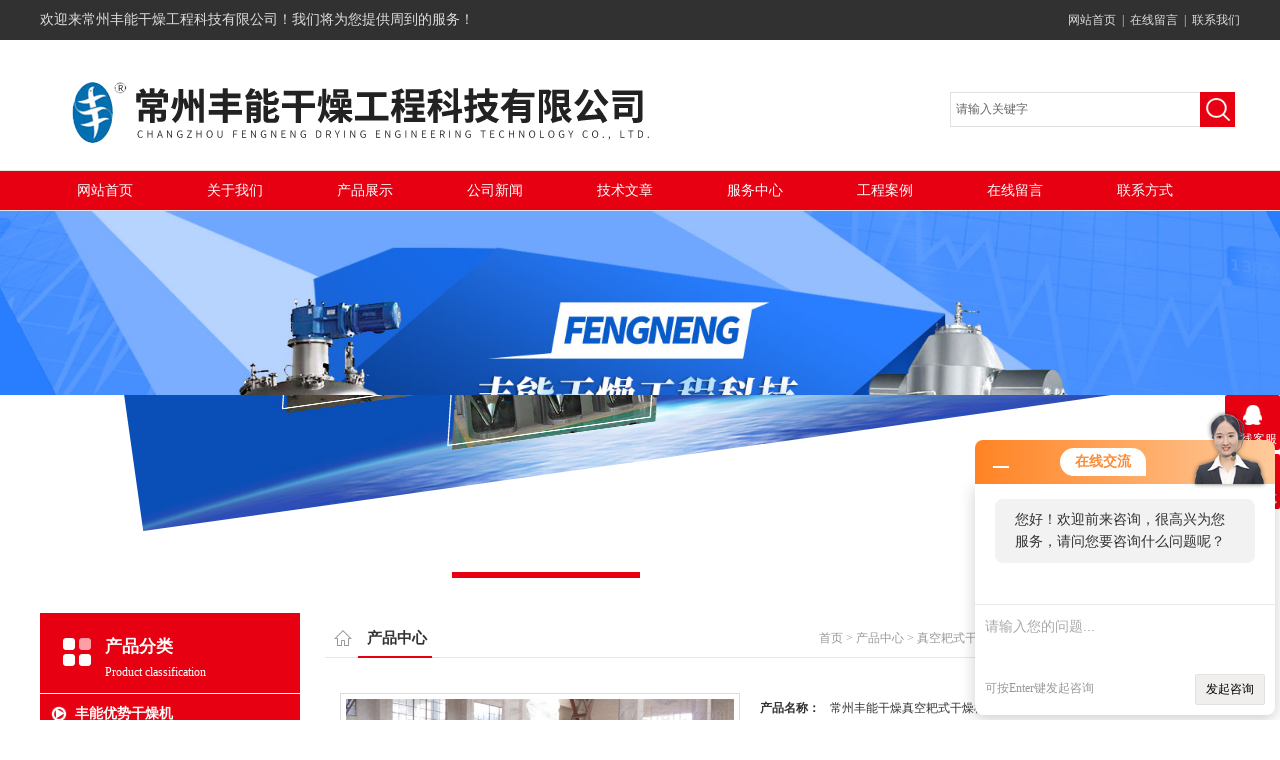

--- FILE ---
content_type: text/html; charset=utf-8
request_url: http://www.fengnengdry.com/fengneng-Products-1325314/
body_size: 7670
content:
<!DOCTYPE html PUBLIC "-//W3C//DTD XHTML 1.0 Transitional//EN" "http://www.w3.org/TR/xhtml1/DTD/xhtml1-transitional.dtd">
<html xmlns="http://www.w3.org/1999/xhtml">
<head>
<meta http-equiv="Content-Type" content="text/html; charset=utf-8" />
<TITLE>常州丰能干燥真空耙式干燥机的适用范围-常州丰能干燥工程科技有限公司</TITLE>
<META NAME="Keywords" CONTENT="常州丰能干燥真空耙式干燥机的适用范围">
<META NAME="Description" CONTENT="常州丰能干燥工程科技有限公司所提供的常州丰能干燥真空耙式干燥机的适用范围质量可靠、规格齐全,常州丰能干燥工程科技有限公司不仅具有专业的技术水平,更有良好的售后服务和优质的解决方案,欢迎您来电咨询此产品具体参数及价格等详细信息！">
<link href="/Skins/55505/css/style.css" rel="stylesheet" type="text/css">
<link href="/Skins/55505/css/cms.css" rel="stylesheet" type="text/css">
<link rel="stylesheet" type="text/css" href="/Skins/55505/css/flash.css">
<link href="/Skins/55505/css/cms.css" rel="stylesheet" type="text/css" />
<script src="/Skins/55505/js/jquery-1.8.3.min.js"></script>
<script type="text/javascript" src="/Skins/55505/js/jquery.banner.revolution.min.js"></script>
<script type="text/javascript" src="/Skins/55505/js/banner.js"></script>
<script type="application/ld+json">
{
"@context": "https://ziyuan.baidu.com/contexts/cambrian.jsonld",
"@id": "http://www.fengnengdry.com/fengneng-Products-1325314/",
"title": "常州丰能干燥真空耙式干燥机的适用范围",
"pubDate": "2015-08-16T16:01:48",
"upDate": "2025-10-29T19:21:49"
    }</script>
<script type="text/javascript" src="/ajax/common.ashx"></script>
<script src="/ajax/NewPersonalStyle.Classes.SendMSG,NewPersonalStyle.ashx" type="text/javascript"></script>
<script type="text/javascript">
var viewNames = "";
var cookieArr = document.cookie.match(new RegExp("ViewNames" + "=[_0-9]*", "gi"));
if (cookieArr != null && cookieArr.length > 0) {
   var cookieVal = cookieArr[0].split("=");
    if (cookieVal[0] == "ViewNames") {
        viewNames = unescape(cookieVal[1]);
    }
}
if (viewNames == "") {
    var exp = new Date();
    exp.setTime(exp.getTime() + 7 * 24 * 60 * 60 * 1000);
    viewNames = new Date().valueOf() + "_" + Math.round(Math.random() * 1000 + 1000);
    document.cookie = "ViewNames" + "=" + escape(viewNames) + "; expires" + "=" + exp.toGMTString();
}
SendMSG.ToSaveViewLog("1325314", "ProductsInfo",viewNames, function() {});
</script>
<script language="javaScript" src="/js/JSChat.js"></script><script language="javaScript">function ChatBoxClickGXH() { DoChatBoxClickGXH('http://chat.zyzhan.com',61368) }</script><script>!window.jQuery && document.write('<script src="https://public.mtnets.com/Plugins/jQuery/2.2.4/jquery-2.2.4.min.js" integrity="sha384-rY/jv8mMhqDabXSo+UCggqKtdmBfd3qC2/KvyTDNQ6PcUJXaxK1tMepoQda4g5vB" crossorigin="anonymous">'+'</scr'+'ipt>');</script><script type="text/javascript" src="https://chat.zyzhan.com/chat/KFCenterBox/55505"></script><script type="text/javascript" src="https://chat.zyzhan.com/chat/KFLeftBox/55505"></script><script>
(function(){
var bp = document.createElement('script');
var curProtocol = window.location.protocol.split(':')[0];
if (curProtocol === 'https') {
bp.src = 'https://zz.bdstatic.com/linksubmit/push.js';
}
else {
bp.src = 'http://push.zhanzhang.baidu.com/push.js';
}
var s = document.getElementsByTagName("script")[0];
s.parentNode.insertBefore(bp, s);
})();
</script>
</head>

<body>
   <div class="top">
    <div class="moddle center">
     	<div class="top_l"> 欢迎来常州丰能干燥工程科技有限公司！我们将为您提供周到的服务！</div>
        <div class="top_r">
        	<a href="/">网站首页</a>&nbsp;&nbsp;|&nbsp;&nbsp;<a href="/order.html"rel="nofollow">在线留言</a>&nbsp;&nbsp;|&nbsp;&nbsp;<a href="/contact.html"rel="nofollow">联系我们</a>
        </div>
    </div>
</div>
<div class="t_bottom clearfix">
<div class="logo"><a href="/"><img src="/Skins/55505/images/logo.png" border="0" usemap="#Map"></a></div>
<div class="ssk"><form id="form1" name="form1" method="post" onsubmit="return checkFrom(this);" action="/products.html">
                    <input name="keyword" type="text" class="ss_input"onfocus="if (value =='请输入关键字'){value =''}" onblur="if (value =='')" value="请输入关键字"  />
                    <input name="" type="submit" class="ss_an" value="" />
                    </form></div>
</div>
<div class="navbj">
  <div class="nav center">
    <a href="/" id="nav1">网站首页</a>
    <a href="/aboutus.html" rel="nofollow">关于我们</a>
    <a href="/products.html">产品展示</a>
    <a href="/news.html">公司新闻</a>
    <a href="/article.html">技术文章</a>
    <a href="/anther1.html">服务中心</a>
    <a href="/successcase.html"rel="nofollow">工程案例</a>
    <a href="/order.html" rel="nofollow">在线留言</a>
    <a href="/contact.html" rel="nofollow">联系方式</a>
  </div>
</div>
<div id="wrapper">
  <div class="fullwidthbanner-container">
    <div class="fullwidthbanner">
      <ul>
        <li data-transition="3dcurtain-vertical" data-slotamount="15" data-masterspeed="300"><img src="/Skins/55505/images/slide1.jpg" alt=""/></li>
        <li data-transition="papercut" data-slotamount="15" data-masterspeed="300"><img src="/Skins/55505/images/slide2.jpg" alt="" /></li>
        
      </ul>
    </div>
  </div>
</div>

<script src="https://www.zyzhan.com/mystat.aspx?u=fengneng"></script>

<div class="moddle center" id="sbj">

<div class="ny_left">
<div class="cp_tp1">
    <div class="center">
      <div class="mleft sy_flbt"><b>产品分类</b><p>Product classification</p></div>
  
    </div>
  </div>
  
    <div class="mleft" id="mleft1">
      
  <div class="list1"><a href="/fengneng-ParentList-191899/" >丰能优势干燥机</a></div>
  <div id="submenu_丰能优势干燥机">
  
  <div class="list"><a href="/fengneng-SonList-222991/">旋转闪蒸干燥机</a></div>
  
  <div class="list"><a href="/fengneng-SonList-194677/">新卧式沸腾干燥机</a></div>
  
  <div class="list"><a href="/fengneng-SonList-193335/">桨叶式耙式干燥机</a></div>
  
  <div class="list"><a href="/fengneng-SonList-193324/">直线振动流化床干燥机</a></div>
  
  <div class="list"><a href="/fengneng-SonList-193322/">LPG高速离心喷雾干燥机</a></div>
  
  <div class="list"><a href="/fengneng-SonList-193321/">ZPG中药浸膏喷雾干燥机</a></div>
  
  <div class="list"><a href="/fengneng-SonList-193320/">YPG压力喷雾干燥机</a></div>
  
  <div class="list"><a href="/fengneng-SonList-193319/">非标喷雾干燥机</a></div>
  
  <div class="list"><a href="/fengneng-SonList-193318/">空心桨叶干燥机</a></div>
  
  <div class="list"><a href="/fengneng-SonList-193316/">盘式干燥机</a></div>
  
  <div class="list"><a href="/fengneng-SonList-193315/">双锥真空干燥机</a></div>
  
  <div class="list"><a href="/fengneng-SonList-193313/">真空耙式干燥机</a></div>
  
  <div class="list"><a href="/fengneng-SonList-191914/">XSG型闪蒸干燥机</a></div>
  
  </div>
   
   <div class="list1"><a href="/products.html">查看更多</a></div>
    </div>
   
   <div class="cp_tp1">
    <div class="center">
      <div class="mleft sy_flbt"><b>相关文章</b><p>Related article</p></div>
  
    </div>
  </div>
  <ul class="news" style="padding:10px; clear:both;">

        <li><a href="/fengneng-Article-231346/">新型耙式干燥机的结构设计与制造工艺探讨</a></li>		
		
        <li><a href="/fengneng-Article-55110/">旋转闪蒸干燥机采用高速热气流切线方向进入筒体</a></li>		
		
        <li><a href="/fengneng-Article-40221/">超微粉碎机节省原料提高利用率</a></li>		
		
        <li><a href="/fengneng-Article-233020/">多功能制粒包衣机的安全操作规程</a></li>		
		
        <li><a href="/fengneng-Article-104636/">防爆式溶剂回收干燥机的五大特点</a></li>		
		
        <li><a href="/fengneng-Article-161792/">滚筒刮板干燥机的性能特点</a></li>		
		
        <li><a href="/fengneng-Article-99215/">烘干制粒机的设备特点和使用方法</a></li>		
		
        <li><a href="/fengneng-Article-97044/">旋转闪蒸干燥机的八个主要特点</a></li>		
		
        <li><a href="/fengneng-Article-53192/">隧道式干燥机的工作长度能达到多少</a></li>		
		
        <li><a href="/fengneng-Article-153870/">锥形螺带干燥机的主要应用和结构组成部分</a></li>		
		
 </ul>
    
</div>

  <div class="mright bk">         
 <div class="mup"><b>产品中心</b><div class="mup_right"><a href="/">首页</a> &gt; <a href="/products.html">产品中心</a> &gt; <a href="/fengneng-SonList-193313/">真空耙式干燥机</a> &gt; 常州丰能干燥真空耙式干燥机的适用范围
          
            </div></div>
     <!--产品展示start-->
             <div class="prodetail_box">
                  <div class="prodetail_img">
				      <div class="proimgbox"><a class="proimgbox_img"><img src="http://img66.zyzhan.com/gxhpic_5063e53b8d/f97766bc2966ebb50d1dd841782016827e9fec8c60394b7f3979c9b491aef80f08fc8821bd8fe019.jpg" alt="常州丰能干燥真空耙式干燥机的适用范围"/></a></div>
					  <p style="text-align:center; margin:0px; margin-top:10px;">
					  <img border=0 src="/skins/55505/images/big.jpg" width=16 height=16 align="absmiddle">
					  <a href="http://img66.zyzhan.com/gxhpic_5063e53b8d/f97766bc2966ebb50d1dd841782016827e9fec8c60394b7f3979c9b491aef80f08fc8821bd8fe019.jpg" target="_blank"> 点击放大</a></p>
				  </div>
                  <div class="pro_text01">
                     <p><b>产品名称：</b><span>常州丰能干燥真空耙式干燥机的适用范围</span></p>
                     <p><b>更新时间：</b><span>2025-10-29</span></p>
                     <p><b>浏览次数：</b><span>5072</span></p>	
                     <p><b>产品特点：</b><span>常州丰能干燥真空耙式干燥机的适用范围：适用于浆状、膏糊状、粉状物料,要求低温干燥的热敏性物料,易氧化、易爆、强刺激、剧毒物料,要求回收有机溶剂的物料。</span></p>
                     	
        <div class="c_prodetail">
                <a target="_blank" href="tencent://message/?uin=2510410880&amp;Site=www.lanrentuku.com&amp;Menu=yes" class="pro_zx1" rel="nofollow">点击咨询</a>
     
				  </div>
				  <div id="clear"></div>
             </div>
      </div>
		     <!--产品展示start-->
             
    <div class="tittle tittle1" id="pro_xxnr_box"><h2 class="bt"><strong>常州丰能干燥真空耙式干燥机的适用范围</strong>的详细资料：</h2></div>
    <div class="nr"><P style="TEXT-ALIGN: left"><SPAN style="COLOR: #333333"><SPAN style="FONT-FAMILY: 宋体"><SPAN style="FONT-SIZE: 9pt">常州丰能干燥真空耙式干燥机的适用范围，真空耙式干燥机是一种新颖卧式间歇式真空干燥设备，湿物料经传导蒸发，带有刮板搅拌器不断清除热面上的物料，并在容器内推移形成循环流，水份蒸发后由真空泵抽出。本机采用大面积夹层加热方式，传热面大，热效率高，设置搅拌，使物料在筒内形成连续循环状态，进一步提高了物料受热的均匀度，从而可顺利进行浆状、膏状、糊状物料干燥。</SPAN></SPAN></SPAN><BR><SPAN style="COLOR: #333333"><SPAN style="FONT-FAMILY: 宋体"><SPAN style="FONT-SIZE: 9pt">真空耙式干燥机机身中间为圆柱形，器身内外分为三层，中间夹套加热介质可以是导热油循环（压力</SPAN></SPAN></SPAN><SPAN style="COLOR: #333333"><SPAN style="FONT-FAMILY: arial"><SPAN style="FONT-SIZE: 9pt">&lt;0.3Mpa</SPAN></SPAN></SPAN><SPAN style="COLOR: #333333"><SPAN style="FONT-FAMILY: 宋体"><SPAN style="FONT-SIZE: 9pt">表压）或蒸汽（压力</SPAN></SPAN></SPAN><SPAN style="COLOR: #333333"><SPAN style="FONT-FAMILY: arial"><SPAN style="FONT-SIZE: 9pt">&lt;0.3Mpa</SPAN></SPAN></SPAN><SPAN style="COLOR: #333333"><SPAN style="FONT-FAMILY: 宋体"><SPAN style="FONT-SIZE: 9pt">表压），外层用超细玻璃棉，保温效果很好，耗能很少，内层投放物料，特别适用于有被氧化危险的物料和热敏性物料的干燥，在干燥过程中不破坏晶体状的物料，严格限制金属离子的物料以及要求排出挥发物（或有毒物质）须回收（或有毒性）的物料，则更能显示了它的*性。</SPAN></SPAN></SPAN><BR><SPAN style="COLOR: #333333"><SPAN style="FONT-FAMILY: 宋体"><SPAN style="FONT-SIZE: 9pt">真空耙式干燥机操作简单，进出物料方便，大幅度减轻了工人劳动强度，同时也减少了物料在干燥过程中受到的环境污染，提高了产品质量，符合药品管理规范</SPAN></SPAN></SPAN><SPAN style="COLOR: #333333"><SPAN style="FONT-FAMILY: arial"><SPAN style="FONT-SIZE: 9pt">“GMP"</SPAN></SPAN></SPAN><SPAN style="COLOR: #333333"><SPAN style="FONT-FAMILY: 宋体"><SPAN style="FONT-SIZE: 9pt">的要求。</SPAN></SPAN></SPAN></P><P style="TEXT-ALIGN: left"><SPAN style="COLOR: #333333"><SPAN style="FONT-FAMILY: 宋体"><SPAN style="FONT-SIZE: 9pt">常州丰能干燥真空耙式干燥机的适用范围，真空耙式干燥机设备优点：</SPAN></SPAN></SPAN><BR><SPAN style="COLOR: #333333"><SPAN style="FONT-FAMILY: arial"><SPAN style="FONT-SIZE: 9pt">1</SPAN></SPAN></SPAN><SPAN style="COLOR: #333333"><SPAN style="FONT-FAMILY: 宋体"><SPAN style="FONT-SIZE: 9pt">、本机采用夹层与内搅拌同时加热方式，传热面大，热效率高。</SPAN></SPAN></SPAN><BR><SPAN style="COLOR: #333333"><SPAN style="FONT-FAMILY: arial"><SPAN style="FONT-SIZE: 9pt">2</SPAN></SPAN></SPAN><SPAN style="COLOR: #333333"><SPAN style="FONT-FAMILY: 宋体"><SPAN style="FONT-SIZE: 9pt">、本机设置搅拌，使物料在筒内形成连续循环状态，进一步提高了物料受热的均匀度。</SPAN></SPAN></SPAN><BR><SPAN style="COLOR: #333333"><SPAN style="FONT-FAMILY: arial"><SPAN style="FONT-SIZE: 9pt">3</SPAN></SPAN></SPAN><SPAN style="COLOR: #333333"><SPAN style="FONT-FAMILY: 宋体"><SPAN style="FONT-SIZE: 9pt">、本机设置搅拌，从而可顺利进行浆状、膏状、糊状物料干燥。</SPAN></SPAN></SPAN></P><P style="TEXT-ALIGN: left"><SPAN style="COLOR: #333333"><SPAN style="FONT-FAMILY: 宋体"><SPAN style="FONT-SIZE: 9pt">，真空耙式干燥机适用范围：</SPAN></SPAN></SPAN><BR><SPAN style="COLOR: #333333"><SPAN style="FONT-FAMILY: 宋体"><SPAN style="FONT-SIZE: 9pt">医药、食品、化工等行业进行以下物料干燥。</SPAN></SPAN></SPAN> &nbsp; &nbsp;<BR><SPAN style="COLOR: #333333"><SPAN style="FONT-FAMILY: 宋体"><SPAN style="FONT-SIZE: 9pt">适用于浆状、膏糊状、粉状物料。</SPAN></SPAN></SPAN><BR><SPAN style="COLOR: #333333"><SPAN style="FONT-FAMILY: 宋体"><SPAN style="FONT-SIZE: 9pt">要求低温干燥的热敏性物料。</SPAN></SPAN></SPAN><BR><SPAN style="COLOR: #333333"><SPAN style="FONT-FAMILY: 宋体"><SPAN style="FONT-SIZE: 9pt">易氧化、易爆、强刺激、剧毒物料。</SPAN></SPAN></SPAN><BR><SPAN style="COLOR: #333333"><SPAN style="FONT-FAMILY: 宋体"><SPAN style="FONT-SIZE: 9pt">要求回收有机溶剂的物料。</SPAN></SPAN></SPAN></P></div>
     <div id="MSGTable"> <link rel="stylesheet" type="text/css" href="/css/MessageBoard_style.css">
<script language="javascript" src="/skins/Scripts/order.js?v=20210318" type="text/javascript"></script>
<a name="order" id="order"></a>
<div class="ly_msg" id="ly_msg">
<form method="post" name="form2" id="form2">
	<h3>留言框  </h3>
	<ul>
		<li>
			<h4 class="xh">产品：</h4>
			<div class="msg_ipt1"><input class="textborder" size="30" name="Product" id="Product" value="常州丰能干燥真空耙式干燥机的适用范围"  placeholder="请输入产品名称" /></div>
		</li>
		<li>
			<h4>您的单位：</h4>
			<div class="msg_ipt12"><input class="textborder" size="42" name="department" id="department"  placeholder="请输入您的单位名称" /></div>
		</li>
		<li>
			<h4 class="xh">您的姓名：</h4>
			<div class="msg_ipt1"><input class="textborder" size="16" name="yourname" id="yourname"  placeholder="请输入您的姓名"/></div>
		</li>
		<li>
			<h4 class="xh">联系电话：</h4>
			<div class="msg_ipt1"><input class="textborder" size="30" name="phone" id="phone"  placeholder="请输入您的联系电话"/></div>
		</li>
		<li>
			<h4>常用邮箱：</h4>
			<div class="msg_ipt12"><input class="textborder" size="30" name="email" id="email" placeholder="请输入您的常用邮箱"/></div>
		</li>
        <li>
			<h4>省份：</h4>
			<div class="msg_ipt12"><select id="selPvc" class="msg_option">
							<option value="0" selected="selected">请选择您所在的省份</option>
			 <option value="1">安徽</option> <option value="2">北京</option> <option value="3">福建</option> <option value="4">甘肃</option> <option value="5">广东</option> <option value="6">广西</option> <option value="7">贵州</option> <option value="8">海南</option> <option value="9">河北</option> <option value="10">河南</option> <option value="11">黑龙江</option> <option value="12">湖北</option> <option value="13">湖南</option> <option value="14">吉林</option> <option value="15">江苏</option> <option value="16">江西</option> <option value="17">辽宁</option> <option value="18">内蒙古</option> <option value="19">宁夏</option> <option value="20">青海</option> <option value="21">山东</option> <option value="22">山西</option> <option value="23">陕西</option> <option value="24">上海</option> <option value="25">四川</option> <option value="26">天津</option> <option value="27">新疆</option> <option value="28">西藏</option> <option value="29">云南</option> <option value="30">浙江</option> <option value="31">重庆</option> <option value="32">香港</option> <option value="33">澳门</option> <option value="34">中国台湾</option> <option value="35">国外</option>	
                             </select></div>
		</li>
		<li>
			<h4>详细地址：</h4>
			<div class="msg_ipt12"><input class="textborder" size="50" name="addr" id="addr" placeholder="请输入您的详细地址"/></div>
		</li>
		
        <li>
			<h4>补充说明：</h4>
			<div class="msg_ipt12 msg_ipt0"><textarea class="areatext" style="width:100%;" name="message" rows="8" cols="65" id="message"  placeholder="请输入您的任何要求、意见或建议"></textarea></div>
		</li>
		<li>
			<h4 class="xh">验证码：</h4>
			<div class="msg_ipt2">
            	<div class="c_yzm">
                    <input class="textborder" size="4" name="Vnum" id="Vnum"/>
                    <a href="javascript:void(0);" class="yzm_img"><img src="/Image.aspx" title="点击刷新验证码" onclick="this.src='/image.aspx?'+ Math.random();"  width="90" height="34" /></a>
                </div>
                <span>请输入计算结果（填写阿拉伯数字），如：三加四=7</span>
            </div>
		</li>
		<li>
			<h4></h4>
			<div class="msg_btn"><input type="button" onclick="return Validate();" value="提 交" name="ok"  class="msg_btn1"/><input type="reset" value="重 填" name="no" /></div>
		</li>
	</ul>	
    <input name="PvcKey" id="PvcHid" type="hidden" value="" />
</form>
</div>
</div>
     <div class="dcont"></div>
    <div id="news_sx">
        <li class="sx_left">上一篇：<a href="/fengneng-Products-1325313/">质量好的真空耙式干燥机就选常州丰能干燥</a><br />下一篇：<a href="/fengneng-Products-1325316/">真空耙式干燥机厂家报价多少</a></li>
        <li class="sx_right"><a href="/products.html">返回</a></li>
      </div>
 </div>
</div>


<div class="bottom center">
   <div class="foot_wenzi">
<div class="moddle center link">友情链接：

  <a href="http://www.tjcaremc.com" target="_blank">动态疲劳试验机</a>,

  <a href="http://www.zhizaobbs.com/" target="_blank">制造论坛</a>,

  <a href="http://www.gzzemin.com" target="_blank">安捷伦B1500A</a>,

  <a href="http://www.yedanrongqi.com.cn" target="_blank">自增压液氮罐</a>,

  <a href="http://www.dantsin.cn" target="_blank">复合式影像测量仪</a>,

  <a href="http://www.zbcydianzi.com" target="_blank">淄博制动仪</a>,

  <a href="http://www.qigusy.com" target="_blank">不锈钢搭扣</a>,

  <a href="http://www.biobaiye.com" target="_blank">实验室试剂盒</a>,

  <a href="http://www.shmightway.com" target="_blank">富士减速机</a>,

  <a href="http://www.kc5117.cn" target="_blank">信号发生器N5182A</a>,

  <a href="http://www.great-winner.cn" target="_blank">落镖冲击试验机</a>,

  <a href="http://www.zfzgps.cn" target="_blank">搅拌车gps定位</a>,

</div>
            <p>Copyright &copy; 2019 版权所有：常州丰能干燥工程科技有限公司&nbsp;&nbsp;ICP备案号:<a href="http://beian.miit.gov.cn" target="_blank" rel="nofollow">苏ICP备15017300号-1</a>&nbsp;&nbsp;<A href="https://www.zyzhan.com/login" target="_blank" rel="nofollow">管理登陆</A>&nbsp;&nbsp;技术支持：<A href="https://www.zyzhan.com" target="_blank" rel="nofollow">制药网</A>
&nbsp;&nbsp;总流量：<b>477654</b>&nbsp;&nbsp;<A href="/sitemap.xml" target="_blank">网站地图</A></p>
        </div>
</div>
<div class="suspension">
	<div class="suspension-box">
		<a href="#" class="a a-service "><i class="i"></i><span>在线客服</span></a>
		<a href="javascript:;" class="a a-service-phone "><i class="i"></i><span>联系方式</span></a>
		<a href="javascript:;" class="a a-top"><i class="i"></i></a>
		<div class="d d-service">
			<i class="arrow"></i>
			<div class="inner-box">
				<div class="d-service-item clearfix">
					<a href="tencent://Message/?Uin=2510410880&amp;websiteName=sc.chinaz.com=&amp;Menu=yes"  target="_blank" class="clearfix"><span class="circle"><i class="i-qq"></i></span><p>咨询在线客服</p></a>
				</div>
			</div>
		</div>
		<div class="d d-service-phone">
			<i class="arrow"></i>
			<div class="inner-box">
				<div class="d-service-item clearfix">
					<span class="circle"><i class="i-tel"></i></span>
					<div class="text">
						<p>服务热线</p>
						<p class="red number">0519-85618850</p>
					</div>
				</div>
			</div>
		</div>
		

	</div>
</div>


<script type="text/javascript" src="Skins/55505/js/qq.js"></script>
<script type="text/javascript" src="/Skins/55505/js/pt_js.js"></script>



 <script type='text/javascript' src='/js/VideoIfrmeReload.js?v=001'></script>
  
</html></body>

--- FILE ---
content_type: text/html; charset=utf-8
request_url: http://www.fengnengdry.com/fengneng-Products-1325314/
body_size: 7657
content:
<!DOCTYPE html PUBLIC "-//W3C//DTD XHTML 1.0 Transitional//EN" "http://www.w3.org/TR/xhtml1/DTD/xhtml1-transitional.dtd">
<html xmlns="http://www.w3.org/1999/xhtml">
<head>
<meta http-equiv="Content-Type" content="text/html; charset=utf-8" />
<TITLE>常州丰能干燥真空耙式干燥机的适用范围-常州丰能干燥工程科技有限公司</TITLE>
<META NAME="Keywords" CONTENT="常州丰能干燥真空耙式干燥机的适用范围">
<META NAME="Description" CONTENT="常州丰能干燥工程科技有限公司所提供的常州丰能干燥真空耙式干燥机的适用范围质量可靠、规格齐全,常州丰能干燥工程科技有限公司不仅具有专业的技术水平,更有良好的售后服务和优质的解决方案,欢迎您来电咨询此产品具体参数及价格等详细信息！">
<link href="/Skins/55505/css/style.css" rel="stylesheet" type="text/css">
<link href="/Skins/55505/css/cms.css" rel="stylesheet" type="text/css">
<link rel="stylesheet" type="text/css" href="/Skins/55505/css/flash.css">
<link href="/Skins/55505/css/cms.css" rel="stylesheet" type="text/css" />
<script src="/Skins/55505/js/jquery-1.8.3.min.js"></script>
<script type="text/javascript" src="/Skins/55505/js/jquery.banner.revolution.min.js"></script>
<script type="text/javascript" src="/Skins/55505/js/banner.js"></script>
<script type="application/ld+json">
{
"@context": "https://ziyuan.baidu.com/contexts/cambrian.jsonld",
"@id": "http://www.fengnengdry.com/fengneng-Products-1325314/",
"title": "常州丰能干燥真空耙式干燥机的适用范围",
"pubDate": "2015-08-16T16:01:48",
"upDate": "2025-10-29T19:21:49"
    }</script>
<script type="text/javascript" src="/ajax/common.ashx"></script>
<script src="/ajax/NewPersonalStyle.Classes.SendMSG,NewPersonalStyle.ashx" type="text/javascript"></script>
<script type="text/javascript">
var viewNames = "";
var cookieArr = document.cookie.match(new RegExp("ViewNames" + "=[_0-9]*", "gi"));
if (cookieArr != null && cookieArr.length > 0) {
   var cookieVal = cookieArr[0].split("=");
    if (cookieVal[0] == "ViewNames") {
        viewNames = unescape(cookieVal[1]);
    }
}
if (viewNames == "") {
    var exp = new Date();
    exp.setTime(exp.getTime() + 7 * 24 * 60 * 60 * 1000);
    viewNames = new Date().valueOf() + "_" + Math.round(Math.random() * 1000 + 1000);
    document.cookie = "ViewNames" + "=" + escape(viewNames) + "; expires" + "=" + exp.toGMTString();
}
SendMSG.ToSaveViewLog("1325314", "ProductsInfo",viewNames, function() {});
</script>
<script language="javaScript" src="/js/JSChat.js"></script><script language="javaScript">function ChatBoxClickGXH() { DoChatBoxClickGXH('http://chat.zyzhan.com',61368) }</script><script>!window.jQuery && document.write('<script src="https://public.mtnets.com/Plugins/jQuery/2.2.4/jquery-2.2.4.min.js" integrity="sha384-rY/jv8mMhqDabXSo+UCggqKtdmBfd3qC2/KvyTDNQ6PcUJXaxK1tMepoQda4g5vB" crossorigin="anonymous">'+'</scr'+'ipt>');</script><script type="text/javascript" src="https://chat.zyzhan.com/chat/KFCenterBox/55505"></script><script type="text/javascript" src="https://chat.zyzhan.com/chat/KFLeftBox/55505"></script><script>
(function(){
var bp = document.createElement('script');
var curProtocol = window.location.protocol.split(':')[0];
if (curProtocol === 'https') {
bp.src = 'https://zz.bdstatic.com/linksubmit/push.js';
}
else {
bp.src = 'http://push.zhanzhang.baidu.com/push.js';
}
var s = document.getElementsByTagName("script")[0];
s.parentNode.insertBefore(bp, s);
})();
</script>
</head>

<body>
   <div class="top">
    <div class="moddle center">
     	<div class="top_l"> 欢迎来常州丰能干燥工程科技有限公司！我们将为您提供周到的服务！</div>
        <div class="top_r">
        	<a href="/">网站首页</a>&nbsp;&nbsp;|&nbsp;&nbsp;<a href="/order.html"rel="nofollow">在线留言</a>&nbsp;&nbsp;|&nbsp;&nbsp;<a href="/contact.html"rel="nofollow">联系我们</a>
        </div>
    </div>
</div>
<div class="t_bottom clearfix">
<div class="logo"><a href="/"><img src="/Skins/55505/images/logo.png" border="0" usemap="#Map"></a></div>
<div class="ssk"><form id="form1" name="form1" method="post" onsubmit="return checkFrom(this);" action="/products.html">
                    <input name="keyword" type="text" class="ss_input"onfocus="if (value =='请输入关键字'){value =''}" onblur="if (value =='')" value="请输入关键字"  />
                    <input name="" type="submit" class="ss_an" value="" />
                    </form></div>
</div>
<div class="navbj">
  <div class="nav center">
    <a href="/" id="nav1">网站首页</a>
    <a href="/aboutus.html" rel="nofollow">关于我们</a>
    <a href="/products.html">产品展示</a>
    <a href="/news.html">公司新闻</a>
    <a href="/article.html">技术文章</a>
    <a href="/anther1.html">服务中心</a>
    <a href="/successcase.html"rel="nofollow">工程案例</a>
    <a href="/order.html" rel="nofollow">在线留言</a>
    <a href="/contact.html" rel="nofollow">联系方式</a>
  </div>
</div>
<div id="wrapper">
  <div class="fullwidthbanner-container">
    <div class="fullwidthbanner">
      <ul>
        <li data-transition="3dcurtain-vertical" data-slotamount="15" data-masterspeed="300"><img src="/Skins/55505/images/slide1.jpg" alt=""/></li>
        <li data-transition="papercut" data-slotamount="15" data-masterspeed="300"><img src="/Skins/55505/images/slide2.jpg" alt="" /></li>
        
      </ul>
    </div>
  </div>
</div>

<script src="https://www.zyzhan.com/mystat.aspx?u=fengneng"></script>

<div class="moddle center" id="sbj">

<div class="ny_left">
<div class="cp_tp1">
    <div class="center">
      <div class="mleft sy_flbt"><b>产品分类</b><p>Product classification</p></div>
  
    </div>
  </div>
  
    <div class="mleft" id="mleft1">
      
  <div class="list1"><a href="/fengneng-ParentList-191899/" >丰能优势干燥机</a></div>
  <div id="submenu_丰能优势干燥机">
  
  <div class="list"><a href="/fengneng-SonList-222991/">旋转闪蒸干燥机</a></div>
  
  <div class="list"><a href="/fengneng-SonList-194677/">新卧式沸腾干燥机</a></div>
  
  <div class="list"><a href="/fengneng-SonList-193335/">桨叶式耙式干燥机</a></div>
  
  <div class="list"><a href="/fengneng-SonList-193324/">直线振动流化床干燥机</a></div>
  
  <div class="list"><a href="/fengneng-SonList-193322/">LPG高速离心喷雾干燥机</a></div>
  
  <div class="list"><a href="/fengneng-SonList-193321/">ZPG中药浸膏喷雾干燥机</a></div>
  
  <div class="list"><a href="/fengneng-SonList-193320/">YPG压力喷雾干燥机</a></div>
  
  <div class="list"><a href="/fengneng-SonList-193319/">非标喷雾干燥机</a></div>
  
  <div class="list"><a href="/fengneng-SonList-193318/">空心桨叶干燥机</a></div>
  
  <div class="list"><a href="/fengneng-SonList-193316/">盘式干燥机</a></div>
  
  <div class="list"><a href="/fengneng-SonList-193315/">双锥真空干燥机</a></div>
  
  <div class="list"><a href="/fengneng-SonList-193313/">真空耙式干燥机</a></div>
  
  <div class="list"><a href="/fengneng-SonList-191914/">XSG型闪蒸干燥机</a></div>
  
  </div>
   
   <div class="list1"><a href="/products.html">查看更多</a></div>
    </div>
   
   <div class="cp_tp1">
    <div class="center">
      <div class="mleft sy_flbt"><b>相关文章</b><p>Related article</p></div>
  
    </div>
  </div>
  <ul class="news" style="padding:10px; clear:both;">

        <li><a href="/fengneng-Article-231346/">新型耙式干燥机的结构设计与制造工艺探讨</a></li>		
		
        <li><a href="/fengneng-Article-55110/">旋转闪蒸干燥机采用高速热气流切线方向进入筒体</a></li>		
		
        <li><a href="/fengneng-Article-40221/">超微粉碎机节省原料提高利用率</a></li>		
		
        <li><a href="/fengneng-Article-233020/">多功能制粒包衣机的安全操作规程</a></li>		
		
        <li><a href="/fengneng-Article-104636/">防爆式溶剂回收干燥机的五大特点</a></li>		
		
        <li><a href="/fengneng-Article-161792/">滚筒刮板干燥机的性能特点</a></li>		
		
        <li><a href="/fengneng-Article-99215/">烘干制粒机的设备特点和使用方法</a></li>		
		
        <li><a href="/fengneng-Article-97044/">旋转闪蒸干燥机的八个主要特点</a></li>		
		
        <li><a href="/fengneng-Article-53192/">隧道式干燥机的工作长度能达到多少</a></li>		
		
        <li><a href="/fengneng-Article-153870/">锥形螺带干燥机的主要应用和结构组成部分</a></li>		
		
 </ul>
    
</div>

  <div class="mright bk">         
 <div class="mup"><b>产品中心</b><div class="mup_right"><a href="/">首页</a> &gt; <a href="/products.html">产品中心</a> &gt; <a href="/fengneng-SonList-193313/">真空耙式干燥机</a> &gt; 常州丰能干燥真空耙式干燥机的适用范围
          
            </div></div>
     <!--产品展示start-->
             <div class="prodetail_box">
                  <div class="prodetail_img">
				      <div class="proimgbox"><a class="proimgbox_img"><img src="http://img66.zyzhan.com/gxhpic_5063e53b8d/f97766bc2966ebb50d1dd841782016827e9fec8c60394b7f3979c9b491aef80f08fc8821bd8fe019.jpg" alt="常州丰能干燥真空耙式干燥机的适用范围"/></a></div>
					  <p style="text-align:center; margin:0px; margin-top:10px;">
					  <img border=0 src="/skins/55505/images/big.jpg" width=16 height=16 align="absmiddle">
					  <a href="http://img66.zyzhan.com/gxhpic_5063e53b8d/f97766bc2966ebb50d1dd841782016827e9fec8c60394b7f3979c9b491aef80f08fc8821bd8fe019.jpg" target="_blank"> 点击放大</a></p>
				  </div>
                  <div class="pro_text01">
                     <p><b>产品名称：</b><span>常州丰能干燥真空耙式干燥机的适用范围</span></p>
                     <p><b>更新时间：</b><span>2025-10-29</span></p>
                     <p><b>浏览次数：</b><span>5072</span></p>	
                     <p><b>产品特点：</b><span>常州丰能干燥真空耙式干燥机的适用范围：适用于浆状、膏糊状、粉状物料,要求低温干燥的热敏性物料,易氧化、易爆、强刺激、剧毒物料,要求回收有机溶剂的物料。</span></p>
                     	
        <div class="c_prodetail">
                <a target="_blank" href="tencent://message/?uin=2510410880&amp;Site=www.lanrentuku.com&amp;Menu=yes" class="pro_zx1" rel="nofollow">点击咨询</a>
     
				  </div>
				  <div id="clear"></div>
             </div>
      </div>
		     <!--产品展示start-->
             
    <div class="tittle tittle1" id="pro_xxnr_box"><h2 class="bt"><strong>常州丰能干燥真空耙式干燥机的适用范围</strong>的详细资料：</h2></div>
    <div class="nr"><P style="TEXT-ALIGN: left"><SPAN style="COLOR: #333333"><SPAN style="FONT-FAMILY: 宋体"><SPAN style="FONT-SIZE: 9pt">常州丰能干燥真空耙式干燥机的适用范围，真空耙式干燥机是一种新颖卧式间歇式真空干燥设备，湿物料经传导蒸发，带有刮板搅拌器不断清除热面上的物料，并在容器内推移形成循环流，水份蒸发后由真空泵抽出。本机采用大面积夹层加热方式，传热面大，热效率高，设置搅拌，使物料在筒内形成连续循环状态，进一步提高了物料受热的均匀度，从而可顺利进行浆状、膏状、糊状物料干燥。</SPAN></SPAN></SPAN><BR><SPAN style="COLOR: #333333"><SPAN style="FONT-FAMILY: 宋体"><SPAN style="FONT-SIZE: 9pt">真空耙式干燥机机身中间为圆柱形，器身内外分为三层，中间夹套加热介质可以是导热油循环（压力</SPAN></SPAN></SPAN><SPAN style="COLOR: #333333"><SPAN style="FONT-FAMILY: arial"><SPAN style="FONT-SIZE: 9pt">&lt;0.3Mpa</SPAN></SPAN></SPAN><SPAN style="COLOR: #333333"><SPAN style="FONT-FAMILY: 宋体"><SPAN style="FONT-SIZE: 9pt">表压）或蒸汽（压力</SPAN></SPAN></SPAN><SPAN style="COLOR: #333333"><SPAN style="FONT-FAMILY: arial"><SPAN style="FONT-SIZE: 9pt">&lt;0.3Mpa</SPAN></SPAN></SPAN><SPAN style="COLOR: #333333"><SPAN style="FONT-FAMILY: 宋体"><SPAN style="FONT-SIZE: 9pt">表压），外层用超细玻璃棉，保温效果很好，耗能很少，内层投放物料，特别适用于有被氧化危险的物料和热敏性物料的干燥，在干燥过程中不破坏晶体状的物料，严格限制金属离子的物料以及要求排出挥发物（或有毒物质）须回收（或有毒性）的物料，则更能显示了它的*性。</SPAN></SPAN></SPAN><BR><SPAN style="COLOR: #333333"><SPAN style="FONT-FAMILY: 宋体"><SPAN style="FONT-SIZE: 9pt">真空耙式干燥机操作简单，进出物料方便，大幅度减轻了工人劳动强度，同时也减少了物料在干燥过程中受到的环境污染，提高了产品质量，符合药品管理规范</SPAN></SPAN></SPAN><SPAN style="COLOR: #333333"><SPAN style="FONT-FAMILY: arial"><SPAN style="FONT-SIZE: 9pt">“GMP"</SPAN></SPAN></SPAN><SPAN style="COLOR: #333333"><SPAN style="FONT-FAMILY: 宋体"><SPAN style="FONT-SIZE: 9pt">的要求。</SPAN></SPAN></SPAN></P><P style="TEXT-ALIGN: left"><SPAN style="COLOR: #333333"><SPAN style="FONT-FAMILY: 宋体"><SPAN style="FONT-SIZE: 9pt">常州丰能干燥真空耙式干燥机的适用范围，真空耙式干燥机设备优点：</SPAN></SPAN></SPAN><BR><SPAN style="COLOR: #333333"><SPAN style="FONT-FAMILY: arial"><SPAN style="FONT-SIZE: 9pt">1</SPAN></SPAN></SPAN><SPAN style="COLOR: #333333"><SPAN style="FONT-FAMILY: 宋体"><SPAN style="FONT-SIZE: 9pt">、本机采用夹层与内搅拌同时加热方式，传热面大，热效率高。</SPAN></SPAN></SPAN><BR><SPAN style="COLOR: #333333"><SPAN style="FONT-FAMILY: arial"><SPAN style="FONT-SIZE: 9pt">2</SPAN></SPAN></SPAN><SPAN style="COLOR: #333333"><SPAN style="FONT-FAMILY: 宋体"><SPAN style="FONT-SIZE: 9pt">、本机设置搅拌，使物料在筒内形成连续循环状态，进一步提高了物料受热的均匀度。</SPAN></SPAN></SPAN><BR><SPAN style="COLOR: #333333"><SPAN style="FONT-FAMILY: arial"><SPAN style="FONT-SIZE: 9pt">3</SPAN></SPAN></SPAN><SPAN style="COLOR: #333333"><SPAN style="FONT-FAMILY: 宋体"><SPAN style="FONT-SIZE: 9pt">、本机设置搅拌，从而可顺利进行浆状、膏状、糊状物料干燥。</SPAN></SPAN></SPAN></P><P style="TEXT-ALIGN: left"><SPAN style="COLOR: #333333"><SPAN style="FONT-FAMILY: 宋体"><SPAN style="FONT-SIZE: 9pt">，真空耙式干燥机适用范围：</SPAN></SPAN></SPAN><BR><SPAN style="COLOR: #333333"><SPAN style="FONT-FAMILY: 宋体"><SPAN style="FONT-SIZE: 9pt">医药、食品、化工等行业进行以下物料干燥。</SPAN></SPAN></SPAN> &nbsp; &nbsp;<BR><SPAN style="COLOR: #333333"><SPAN style="FONT-FAMILY: 宋体"><SPAN style="FONT-SIZE: 9pt">适用于浆状、膏糊状、粉状物料。</SPAN></SPAN></SPAN><BR><SPAN style="COLOR: #333333"><SPAN style="FONT-FAMILY: 宋体"><SPAN style="FONT-SIZE: 9pt">要求低温干燥的热敏性物料。</SPAN></SPAN></SPAN><BR><SPAN style="COLOR: #333333"><SPAN style="FONT-FAMILY: 宋体"><SPAN style="FONT-SIZE: 9pt">易氧化、易爆、强刺激、剧毒物料。</SPAN></SPAN></SPAN><BR><SPAN style="COLOR: #333333"><SPAN style="FONT-FAMILY: 宋体"><SPAN style="FONT-SIZE: 9pt">要求回收有机溶剂的物料。</SPAN></SPAN></SPAN></P></div>
     <div id="MSGTable"> <link rel="stylesheet" type="text/css" href="/css/MessageBoard_style.css">
<script language="javascript" src="/skins/Scripts/order.js?v=20210318" type="text/javascript"></script>
<a name="order" id="order"></a>
<div class="ly_msg" id="ly_msg">
<form method="post" name="form2" id="form2">
	<h3>留言框  </h3>
	<ul>
		<li>
			<h4 class="xh">产品：</h4>
			<div class="msg_ipt1"><input class="textborder" size="30" name="Product" id="Product" value="常州丰能干燥真空耙式干燥机的适用范围"  placeholder="请输入产品名称" /></div>
		</li>
		<li>
			<h4>您的单位：</h4>
			<div class="msg_ipt12"><input class="textborder" size="42" name="department" id="department"  placeholder="请输入您的单位名称" /></div>
		</li>
		<li>
			<h4 class="xh">您的姓名：</h4>
			<div class="msg_ipt1"><input class="textborder" size="16" name="yourname" id="yourname"  placeholder="请输入您的姓名"/></div>
		</li>
		<li>
			<h4 class="xh">联系电话：</h4>
			<div class="msg_ipt1"><input class="textborder" size="30" name="phone" id="phone"  placeholder="请输入您的联系电话"/></div>
		</li>
		<li>
			<h4>常用邮箱：</h4>
			<div class="msg_ipt12"><input class="textborder" size="30" name="email" id="email" placeholder="请输入您的常用邮箱"/></div>
		</li>
        <li>
			<h4>省份：</h4>
			<div class="msg_ipt12"><select id="selPvc" class="msg_option">
							<option value="0" selected="selected">请选择您所在的省份</option>
			 <option value="1">安徽</option> <option value="2">北京</option> <option value="3">福建</option> <option value="4">甘肃</option> <option value="5">广东</option> <option value="6">广西</option> <option value="7">贵州</option> <option value="8">海南</option> <option value="9">河北</option> <option value="10">河南</option> <option value="11">黑龙江</option> <option value="12">湖北</option> <option value="13">湖南</option> <option value="14">吉林</option> <option value="15">江苏</option> <option value="16">江西</option> <option value="17">辽宁</option> <option value="18">内蒙古</option> <option value="19">宁夏</option> <option value="20">青海</option> <option value="21">山东</option> <option value="22">山西</option> <option value="23">陕西</option> <option value="24">上海</option> <option value="25">四川</option> <option value="26">天津</option> <option value="27">新疆</option> <option value="28">西藏</option> <option value="29">云南</option> <option value="30">浙江</option> <option value="31">重庆</option> <option value="32">香港</option> <option value="33">澳门</option> <option value="34">中国台湾</option> <option value="35">国外</option>	
                             </select></div>
		</li>
		<li>
			<h4>详细地址：</h4>
			<div class="msg_ipt12"><input class="textborder" size="50" name="addr" id="addr" placeholder="请输入您的详细地址"/></div>
		</li>
		
        <li>
			<h4>补充说明：</h4>
			<div class="msg_ipt12 msg_ipt0"><textarea class="areatext" style="width:100%;" name="message" rows="8" cols="65" id="message"  placeholder="请输入您的任何要求、意见或建议"></textarea></div>
		</li>
		<li>
			<h4 class="xh">验证码：</h4>
			<div class="msg_ipt2">
            	<div class="c_yzm">
                    <input class="textborder" size="4" name="Vnum" id="Vnum"/>
                    <a href="javascript:void(0);" class="yzm_img"><img src="/Image.aspx" title="点击刷新验证码" onclick="this.src='/image.aspx?'+ Math.random();"  width="90" height="34" /></a>
                </div>
                <span>请输入计算结果（填写阿拉伯数字），如：三加四=7</span>
            </div>
		</li>
		<li>
			<h4></h4>
			<div class="msg_btn"><input type="button" onclick="return Validate();" value="提 交" name="ok"  class="msg_btn1"/><input type="reset" value="重 填" name="no" /></div>
		</li>
	</ul>	
    <input name="PvcKey" id="PvcHid" type="hidden" value="" />
</form>
</div>
</div>
     <div class="dcont"></div>
    <div id="news_sx">
        <li class="sx_left">上一篇：<a href="/fengneng-Products-1325313/">质量好的真空耙式干燥机就选常州丰能干燥</a><br />下一篇：<a href="/fengneng-Products-1325316/">真空耙式干燥机厂家报价多少</a></li>
        <li class="sx_right"><a href="/products.html">返回</a></li>
      </div>
 </div>
</div>


<div class="bottom center">
   <div class="foot_wenzi">
<div class="moddle center link">友情链接：

  <a href="http://www.tjcaremc.com" target="_blank">动态疲劳试验机</a>,

  <a href="http://www.zhizaobbs.com/" target="_blank">制造论坛</a>,

  <a href="http://www.gzzemin.com" target="_blank">安捷伦B1500A</a>,

  <a href="http://www.yedanrongqi.com.cn" target="_blank">自增压液氮罐</a>,

  <a href="http://www.dantsin.cn" target="_blank">复合式影像测量仪</a>,

  <a href="http://www.zbcydianzi.com" target="_blank">淄博制动仪</a>,

  <a href="http://www.qigusy.com" target="_blank">不锈钢搭扣</a>,

  <a href="http://www.biobaiye.com" target="_blank">实验室试剂盒</a>,

  <a href="http://www.shmightway.com" target="_blank">富士减速机</a>,

  <a href="http://www.kc5117.cn" target="_blank">信号发生器N5182A</a>,

  <a href="http://www.great-winner.cn" target="_blank">落镖冲击试验机</a>,

  <a href="http://www.zfzgps.cn" target="_blank">搅拌车gps定位</a>,

</div>
            <p>Copyright &copy; 2019 版权所有：常州丰能干燥工程科技有限公司&nbsp;&nbsp;ICP备案号:<a href="http://beian.miit.gov.cn" target="_blank" rel="nofollow">苏ICP备15017300号-1</a>&nbsp;&nbsp;<A href="https://www.zyzhan.com/login" target="_blank" rel="nofollow">管理登陆</A>&nbsp;&nbsp;技术支持：<A href="https://www.zyzhan.com" target="_blank" rel="nofollow">制药网</A>
&nbsp;&nbsp;总流量：<b>477654</b>&nbsp;&nbsp;<A href="/sitemap.xml" target="_blank">网站地图</A></p>
        </div>
</div>
<div class="suspension">
	<div class="suspension-box">
		<a href="#" class="a a-service "><i class="i"></i><span>在线客服</span></a>
		<a href="javascript:;" class="a a-service-phone "><i class="i"></i><span>联系方式</span></a>
		<a href="javascript:;" class="a a-top"><i class="i"></i></a>
		<div class="d d-service">
			<i class="arrow"></i>
			<div class="inner-box">
				<div class="d-service-item clearfix">
					<a href="tencent://Message/?Uin=2510410880&amp;websiteName=sc.chinaz.com=&amp;Menu=yes"  target="_blank" class="clearfix"><span class="circle"><i class="i-qq"></i></span><p>咨询在线客服</p></a>
				</div>
			</div>
		</div>
		<div class="d d-service-phone">
			<i class="arrow"></i>
			<div class="inner-box">
				<div class="d-service-item clearfix">
					<span class="circle"><i class="i-tel"></i></span>
					<div class="text">
						<p>服务热线</p>
						<p class="red number">0519-85618850</p>
					</div>
				</div>
			</div>
		</div>
		

	</div>
</div>


<script type="text/javascript" src="Skins/55505/js/qq.js"></script>
<script type="text/javascript" src="/Skins/55505/js/pt_js.js"></script>



 <script type='text/javascript' src='/js/VideoIfrmeReload.js?v=001'></script>
  
</html></body>

--- FILE ---
content_type: text/css
request_url: http://www.fengnengdry.com/Skins/55505/css/style.css
body_size: 4728
content:
@charset "utf-8";
/* CSS Document */
body{
	margin:0;
	padding:0;
	font:12px/1.8 'microsoft yahei',tahoma,verdana,'simsun';
	color:#333333;
	}
	.clearfix { zoom: 1; }
.clearfix:after { content: "."; display: block; visibility: hidden; height: 0; clear: both; }

img{
	border:none;
	}
p{
	margin:0;
	padding:0;
	}
ul,li{
	margin:0;
	padding:0;
	list-style-type:none;
   
	}
a{
	color:#333333;
	font-size:14px;
	text-decoration:none;
	transition: all 0.3s ease-in-out 0s;
	}
a:hover{
	color:#e70012;
	text-decoration:none;
	}
.center{
	margin:auto;
	}
.bk{
/*	border:1px #e4e4e4 solid;
	margin-top:5px;
*/	}
#sbj{
	margin-top:35px;
	}
.top{
	width:100%;
	height:40px;
	line-height:40px;
	text-align:left;
	background:#313131;
	color:#ddd;
	}
.t_bottom{ width:1200px; margin:0 auto;}
.top span{
	background:url(../images/top_dh.jpg) no-repeat left;
	margin-left:10px;
	background-position:5px center;
	padding-left: 25px;
	}
.top a{
	color:#ddd;
	font-size:12px;
	}
.moddle{
	width:1200px;
	overflow:hidden;
	}
.t_bottom .logo{
	width:620px;
	height:130px;
	float:left;
	}
.t_bottom .ssk{ float:right; width:290px; margin-top:52px;}
.navbj{
	width:100%;
	height:41px;
	text-align:center;
	background:url(../images/navbj.jpg);
	}
.nav {
	width:1300px;
	height:41px;
	text-align:center;
	}
.nav a{
	width:130px;
	line-height:41px;
	float:left;
	font-size:14px;
	text-decoration:none;
	color:#FFFFFF;
	}
.nav a:hover{
	color:#FFFF00;
	}
.gg{
	width:100%;
	height:40px;
	line-height:40px;
	text-align:left;
	border-bottom:1px #f0f0f0 solid;
	}
.gg_tp{
	width:130px;
	float:left;
	}
.gg_wz{
	width:1060px;
	float:right;
	}
.hf{
	width:240px;
	height:55px;
	text-align:left;
	float:left;
	margin-left:50px;
	border-radius:10px;
	padding-top:20px;
	font-size:14px;
	padding-left:90px;
	border:1px #e6e6e6 solid;
	color:#e60012;
	}
.hf span{
	font-size:12px;
	color:#333;
	}
#hf1{
	background:#f7f7f7 url(../images/hf1.png) no-repeat left;
	background-position:48px center;
	}
#hf2{
	background:#f7f7f7 url(../images/hf2.png) no-repeat left;
	background-position:48px center;
	}
#hf3{
	background:#f7f7f7 url(../images/hf3.png) no-repeat left;
	background-position:48px center;
	}
.cp_tp{
	width:100%;
	/*background:#f7f7f7 url(../images/vpbj.png) no-repeat right center;*/
	
	}
.cp_tp1{
	width:100%;
	height:81px;
	/*background:url(../images/cpbj2.jpg);*/
	}
.mleft{
	width:260px;
	float:left;
	}
.mright{
	width:915px;
	float:right;
	 
	}
	.idx_mright{ margin-top: -93px;}
#cpl{
	font-size:14px;
	margin-top:18px;
	}
.mup{
	height:45px;
	line-height:50px;
	text-align:left;
	text-indent:3em;
	font-size:14px;
	background:url(../images/tybj.png);
	}
.mup b{ float:left; font-size:15px;}
.mup .mup_right{ float:right; margin-right:10px; color:#999;font-size:12px;}
.mup .mup_right a{ font-size:12px; color:#999;}
.mup span{
	margin-left:25px;
	font-size:13px;
	color:#e70012;
	}
.gd {
	}
.gd a{
	font-weight:normal;
	padding:2px 18px;
	background:#e70012;
	color:#fff;
	}
#mleft1{
	background:#ededed;
	padding:0 0px 12px 0px;
	}
.list1{
	width:100%;
	height:40px;
	text-align:left;
	background:url(../images/listbj.jpg);
	text-indent:2.5em;
	font-size:14px;
	font-weight:bold;
	line-height:40px;
	overflow: hidden; text-overflow: ellipsis; white-space:nowrap;
	margin:6px 0;
	}
.list1:nth-child(1){ margin-top:0;}
.list1 a{
	color:#FFFFFF;
	}
.list{
	width:190px;
	height:28px;
	line-height:28px;
	text-align:left;
	text-indent:1.5em;
	margin-left:10px;
	background:url(../images/list.png) no-repeat left;
	background-position:5px center;
	overflow: hidden; text-overflow: ellipsis; white-space:nowrap;
	}
.list a{ font-size:13px;}
.sytp{
	width:265px;
	float:left;
	margin:0 15px 0 15px;
	line-height:30px;
	text-align:center;
	height:265px;
	background:#FFFFFF;
	margin-top:15px;
	}
.sytp p{height:28px;display:block; margin-top:5px;}


.idx_mright .sytp{
	width: 275px;
	float:left;
	margin: 0 15px 0 20px;
	line-height:30px;
	text-align:center;
	height: 285px;
	background:#FFFFFF;
	margin-top:15px;
	}
.idx_mright .sytp p{height:28px;display:block; margin-top:10px;}
.idx_mright .sytp:nth-child(3n){ margin-right:0px;}
.idx_mright .sytp p{height:28px;display:block; margin-top:5px;}
.idx_mright .proimg_bk{width: 275px;height: 255px;border:1px solid #ddd;position:relative;display:table-cell;text-align:center;vertical-align:middle;}
.idx_mright .proimg_bk .proimg{width:275px;line-height:255px;height:255px;font-size:255px;text-align:center;position:static;+position:absolute;top:50%}
.idx_mright .proimg_bk img {vertical-align:middle;position:static;+position:relative;top:-50%;left:-50%; max-width:265px; max-height:250px}

.fwxm_02{
	width:1200px;
	height:245px;
	line-height:24px;
	color:#fff;
	background:url(../images/fwxm_02.jpg);
	}
.fwxm_02 p{
	font-size:18px;
	font-weight:bold;
	}
.fwxm_02_01{
	width: 385px;
    float: left;
    margin-left: 92px;
    margin-top: 19px;
    height: 80px;
	}
.fwxm_02_02{
	width:385px;
	float:left;
	height:70px;
	margin-left:249px;
	margin-top:18px;
	}
.fwxm_02_04{
	width: 418px;
    float: left;
    margin-top: 59px;
    height: 70px;
    margin-left: 234px;
	}
.fwxm_02_03{
	width: 408px;
    float: left;
    height: 70px;
    margin-top: -67px;
    margin-left: 93px;
	}
.al{
	text-align:center;
	overflow:hidden;
	}
.gsbj{
	width:100%;
	/*height:377px;*/
	background:url(../images/gsbj.jpg) no-repeat;
	}
.gsjj{
	width:1200px;
	background:#ededed;
	height:330px;
	padding-top:30px;
	}
.symup{
	height:75px;
	text-align:center;
	}
.symup_1{
	font-size:25px;
	font-weight:bold;
	}
.symup_zw{
	border-bottom:1px #e70012 solid;
	font-size:22px;
	color:#333333;
	width:120px;
	height: 35px;
	}
.sy_nr{
	font-size:14px;
	margin-top:25px;	
	line-height:27px;
	text-align:left;
	width:855px; float:left;
	}
.nr{
	margin-top:25px;
	line-height:27px;
	text-align:left;
	padding:0 10px;
	}
	
#shsj{
	text-indent:0em;
	}
.hf2{
	width:100%;
	height:60px;
	background:#e70012;
	text-align:center;
	}
.hf3{
	width:1200px;
	height:60px;
	background:#e70012;
	text-align:center;
	color:#FFFFFF;
	font-size:20px;
	line-height:60px;
	}
.hf3 span{
	font-size:32px;
	}
#xwmup{
	font-size:25px;
	text-indent:1em;
	 height: 45px;
    line-height: 40px;
    text-align: left;
    background: url(../images/tybj1.png)
	}
.xw1{
	width:585px;
	float:left;
	margin-top:20px;
	}
.xw2{
	width:585px;
	float:right;
	margin-top:20px;
	}
.xwtt{
	width:570px;
	margin:auto;
	margin-top:20px;
	height:105px;
	}
.tttp{
	width:120px;
	height:100px;
	float:left;
	}
.ttnr{
	text-align:left;
	font-size:12px;
	float:right;
	width:435px;
	padding-top:2px;
	}
.ttnr strong a{ font-size:15px;}
.ttnr p{height:50px;overflow:hidden; line-height:20px; margin-top:6px;}
.ttnr .xwtt_more{ font-size:12px;}

.news{
	padding:10px 0 0;
	text-align:left;
	}
.news li .sy_time{ float:right; font-size:12px; color:#999;}
.news li{
	height:35px;
	line-height:35px;
	text-align:left;
	border-bottom:1px #e6e6e6 dotted;
	background:url(../images/li.jpg) no-repeat left 5px;
	background-position:5px center;
	text-indent:1.5em; overflow:hidden;
	}
.news li a{ font-size:13px;} 
.bottom{
	width:100%;
	background:#f7f7f7;
	padding:20px 0px 20px 0px;
	margin-top:35px;
	}
.bo_1{
	width:780px;
	float:left;
	font-size:16px;
	}
.bo_2{
	width:343px;
	float:right;
	}
.bo_1_1{
	width:340px;
	float:left;
	text-align:center;
	margin-top: 11px;
	}
.bo_1_2{
	width:355px;
	float:right;
	line-height:27px;
	}
.bo_1_1_1{
	background:#ededed;
	height:30px;
	line-height:30px;
	font-size:20px;
	width:355px;
	}
.bo_2_img{
	display:none;
	float: left;
	width: 110px;
	height: 110px;
	margin-left: 10px;
	}
.bo_2_img img{width: 110px;
	height: 110px;}
.bo_2_wz{
	width:289px;
	float:left;
	line-height:27px;
	margin-top:23px;
	font-size:14px;
	}
.hg{
	line-height:30px;
	}
.tp{
	width:900px;
	height:210px;
	border-bottom:1px #e4e4e4 solid;
	margin:auto;
	padding-top:10px;
	margin:15px 0;
	overflow:hidden;
	}
.tp_img{
	width:190px;
	float:left;
	height:160px;
	margin-left:10px;
	}
.tp_img img{max-height:150px;}
.tp_wz{
	width:665px;
	float:right;
	margin-right:10px;
	}
.tp_wz_bt{
	height:30px;
	line-height:30px;
	text-align:left;
	margin-top:10px;
	}
.tp_wz_bt a{
	font-size:16px;
	font-weight:bold;
	}
.tp_wz_bt span{
	float:right;
	padding:0px 10px 0px 10px;
	background:#ff7519;
	}
.tp_wz_bt span a{
	color:#FFFFFF;
	font-size:12px;
	font-weight:normal;
	}
.tp_wz_bt span a img{
	margin-right:10px;
	}
.tp_wz_nr {
	line-height:30px;
	text-align:left;
	margin-top:10px;
	color:#999999;
	}
.tp_wz_nr a{
	color:#999999;
	}
.rytp{
	width:220px;
	height:195px;
	text-align:center;
	float:left;
	margin-left:8px;
	margin-top:10px;
	line-height:30px;
	}
.tittle {
	text-align:center;
	line-height:40px;
	height:40px;
	font-size:16px;
	font-weight:bold;
	margin-top:20px;
	}
.nav {
	width:1200px;
	height:41px;
	text-align:center;
	}
.nav2 a{
	width:130px;
	line-height:41px;
	font-size:14px;
	text-decoration:none;
	display:inline-table;
	color:#FFFFFF;
	}
.nav2 a:hover{
	color:#e70012;
	}
.lb {
	text-align:left;
	text-indent:2em;
	}
.nyxw2{
	width:440px;
	float:left;
	margin-left:12px;
	text-align:left;
	text-indent:1.5em;
	height:30px;
	line-height:30px;
	border-bottom:1px #e4e4e4 dashed;
	background:url(../images/li.jpg) no-repeat left;
	background-position:5px center;
	}
.xgcp{
	width:170px;
	float:left;
	margin-left:12px;
	text-align:center;
	line-height:25px;
	margin-top:10px;
	}
.page li{
	text-align:center;
	display:inline-block;
	padding-right:10px;
	margin-top:35px;
	}
.prodetail_box {
  clear: both;
  margin-bottom: 10px;
  padding: 15px;
  overflow: hidden;
  margin-top:20px;
}
.prodetail_img {
  float: left;
  width: 400px;
  margin-right: 20px;
  text-align: center;
}
.pro_text01 {
  float: right;
  line-height: 24px;
  width:465px;
  margin-top:3px;
}
.pro_text01 p {
  clear: both;
  margin-bottom: 5px;
}
.pro_text01 p b {
  float: left;
  display: block;
  width: 70px;
}
#pro_xxnr_box .bt {
  height: 45px;
  line-height: 45px;
  background: #ddd;
  padding-left: 15px;
  color: #333;
  font-size: 14px;
  font-weight: normal;
  margin-bottom: 15px;
}
.top_l{float:left; line-height:40px; font-size:14px;}
.top_r{float:right; line-height:40px;}
.ss_input{width: 250px;
    height: 35px;
    border: 1px solid #E1E1E1;
    border-right: none;float:left;padding-left:5px;color:#666;line-height:35px;-moz-box-sizing: border-box;box-sizing: border-box;}
.ss_an{width: 35px;
    height: 35px;
    background: url(../images/search.jpg) no-repeat;
    border: none;float:left;}

.tjchanpin{height:28px; !important}

.zxcp li{ line-height: 30px;
    text-align: left;
    border-bottom: 1px #e6e6e6 solid;
    background: url(../images.jpg) no-repeat left;
    background-position: 5px center;
	padding-left:15px;
	}
	
.proimg_bk{ width:265px; height:235px; border:1px solid #ddd;position:relative;display:table-cell;text-align:center;vertical-align:middle;}
.proimg_bk .proimg{width:265px;line-height:235px;height:235px;font-size:235px;text-align:center;position:static;+position:absolute;top:50%}
.proimg_bk img {vertical-align:middle;position:static;+position:relative;top:-50%;left:-50%; max-width:255px; max-height:220px}

/*----普通产品滚动----*/
#demo{overflow:hidden; width:1170px; height:280px; margin:20px auto 0;}
#demo #indemo{float:left; width:800%}
#demo #demo1{float:left;}
#demo #demo2{float:left;}

#demo_2{overflow:hidden; width:1200px; height:270px; margin:0 auto;}
#demo_2 #indemo_2{float:left; width:800%}
#demo_2 #demo1_2{float:left;}
#demo_2 #demo2_2{float:left;}
/*---普通产品滚动结束----*/

.link{line-height:28px; margin:12px auto;}

.sy_flbt{ background:url(../images/cpfl.jpg) no-repeat; height:80px; color:#fff;}
.sy_flbt b{ font-size:17px; margin-top:19px; margin-left:65px; display:block;}
.sy_flbt p{ margin-left:65px; font-size:12px;}
.ny_left{ width:260px; float:left;}
.ny_pro{ margin:20px 0 0 15px;}
.ny_news{ margin-top:15px; padding:0 10px;}
.wz_time{ text-align:center; color:#b4b4b4; font-size:12px;}
.dcont{ line-height:24px; padding:0px 10px 10px 10px; border-bottom:1px dotted #ddd; margin:20px 0; }
#news_sx{ margin:20px 0; color:#80817c; font-size:12px; line-height:25px;}
#news_sx .sx_left{ float:left;line-height:25px;}
#news_sx .sx_right{ float:right; background:url(../images/001454_08.png) no-repeat right 5px; padding-right:20px; margin-top:10px;}

.proimgbox{ width:400px; height:300px; border:1px solid #ddd;position:relative;display:table-cell;text-align:center;vertical-align:middle;}
.proimgbox .proimgbox_img{width:400px;line-height:300px;height:300px;font-size:300px;text-align:center;position:static;+position:absolute;top:50%}
.proimgbox img {vertical-align:middle;position:static;+position:relative;top:-50%;left:-50%; max-width:390px; max-height:290px}

.c_prodetail{ width:345px; float:left; height:38px; margin-top:10px;}
.c_prodetail a{display:block;width:90px;height:42px;line-height:42px;background:#e70012 url(../images/proshow_zx1.png) no-repeat 15px center;padding-left:60px;font-size:16px;color:#fff;float:left;border-radius:2px;}
.tittle1{ text-align:left; margin-top:10px;}

/*悬浮链接*/
.suspension{position:fixed;z-index:9999;right:0;bottom:85px;width:70px;height:240px;}
.suspension-box{position:relative;float:right;}
.suspension .a{display:block;width:55px;height:40px;padding:10px 0 5px;background-color:#e70012;margin-bottom:4px;cursor:pointer;outline:none;text-decoration:none;text-align:center;border-radius:2px;}
.suspension .a.active,
.suspension .a:hover{background:#ff858f;}
.suspension .a .i{display:inline-block;width:44px;height:44px;background-image:url(../images/side_icon.png);background-repeat:no-repeat;}
.suspension .a-service .i{display:inline-block;width:20px;height:20px;background-image:url(../images/suspension-bg.png);background-repeat:no-repeat;background-position:0 0;}
.suspension .a span{display:block;width:100%;text-align:center;color:#fff;font-size:12px;padding-top:4px;}
.suspension .a-service-phone .i{display:inline-block;width:20px;height:20px;background-image:url(../images/suspension-bg.png);background-repeat:no-repeat;background-position:-27px 0;}
.suspension .a-qrcode .i{display:inline-block;width:20px;height:20px;background-position: -56px -12px;}
.suspension .a-cart .i{background-position:-88px 0;}
.suspension .a-top .i{background-position:-132px 0;}
.suspension .a-top{background:#D2D3D6;display:none;}
.suspension .a-top:hover{background:#c0c1c3;}
.suspension .d{display:none;width:240px;background:#fff;position:absolute;right:67px;border:1px solid #E0E1E5;border-radius:3px;box-shadow:0px 2px 5px 0px rgba(161, 163, 175, 0.11);}
.suspension .d .arrow{position:absolute;width:8px;height:12px;background:url(../images/side_bg_arrow.png) no-repeat;right:-8px;top:31px;}
.qrcode-img img{width:150px;margin:0 auto;}
.suspension .d-service{top:0;}
.suspension .d-service-phone{top:50px;}
.suspension .d-qrcode{top:78px;}
.suspension .d .inner-box{padding:8px 22px;}
.suspension .d-service-item{padding:4px 0;}
.suspension .d-service .d-service-item{border-bottom:none;}
.suspension .d-service-item .circle{width:44px;height:44px;border-radius:50%;overflow:hidden;background:#F1F1F3;display:block;float:left;}
.suspension .d-service-item .i-qq{width:44px;height:44px;background:url(../images/side_con_icon03.png) no-repeat center 15px;display:block;transition:all .2s;border-radius:50%;overflow:hidden;}
.suspension .d-service-item:hover .i-qq{background-position:center 3px;}
.suspension .d-service-item .i-tel{width:44px;height:44px;background:url(../images/side_con_icon02.png) no-repeat center center;display:block;}
.suspension .d-service-item p{float:left;width:112px;line-height:22px;font-size:15px;margin-left:12px;}
.suspension .d-service .d-service-item p{float:left;width:112px;line-height:44px;font-size:15px;margin-left:12px;}
.suspension .d-service-item .text{float:left;width:112px;line-height:22px;font-size:15px;margin-left:12px;}
.suspension .d-service-item .text .number{font-family:Arial,"Microsoft Yahei","HanHei SC",PingHei,"PingFang SC","Helvetica Neue",Helvetica,Arial,"Hiragino Sans GB","Heiti SC","WenQuanYi Micro Hei",sans-serif;}
.suspension .d-service-intro{padding-top:10px;}
.suspension .d-service-intro p{float:left;line-height:27px;font-size:12px;width:50%;white-space:nowrap;color:#888;}
.suspension .d-service-intro i{background:url(../images/side_con_icon01.png) no-repeat center center;height:27px;width:14px;margin-right:5px;vertical-align:top;display:inline-block;}
.suspension .d-qrcode{text-align:center;width:160px;}
.suspension .d-qrcode .inner-box{padding:10px 0;}
.suspension .d-qrcode p{font-size:14px;color:#999;padding-top:5px;}

.proli_img{ width:200px; height:180px; border: 1px solid #ddd; float:left; margin-right:10px;}
.proli_img .list_bk{ width:200px; height:180px;position:relative;display:table-cell;text-align:center;vertical-align:middle;}
.proli_img .list_bk .proimg{width:200px;line-height:180px;height:180px;font-size:180px;text-align:center;position:static;+position:absolute;top:50%}
.proli_img .list_bk img {vertical-align:middle;position:static;+position:relative;top:-50%;left:-50%; max-width:190px; max-height:170px}

